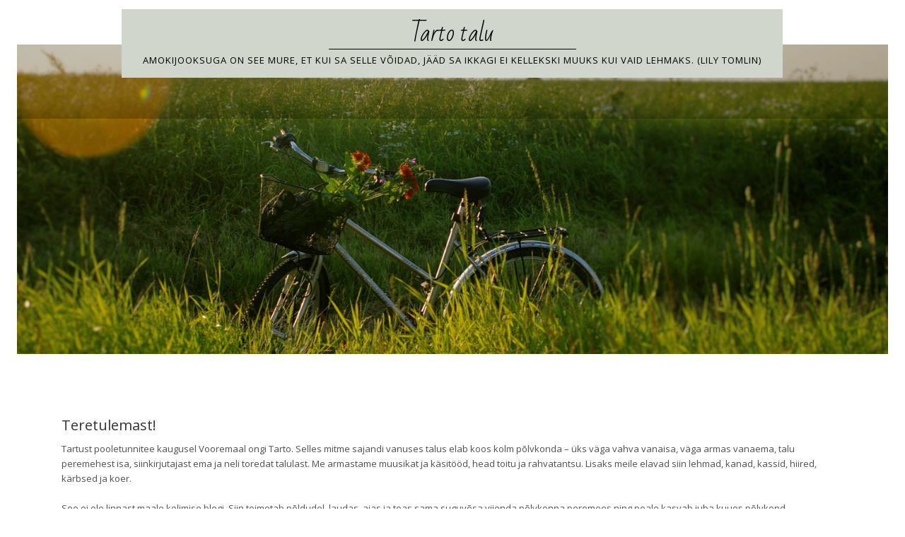

--- FILE ---
content_type: text/html; charset=UTF-8
request_url: https://tartotalu.ee/2016/08/selle-suve-teine-silotegu-ja-lastega-lilli-korjamas/30-imgp2728/
body_size: 5243
content:
<!DOCTYPE html>
<html lang="et">
<head>
<meta charset="UTF-8">
<meta name="viewport" content="width=device-width, initial-scale=1">
<link rel="profile" href="http://gmpg.org/xfn/11">
<link rel="pingback" href="https://tartotalu.ee/xmlrpc.php">

<title>Lehte ei leitud &#8211; Tarto talu</title>
<link rel='dns-prefetch' href='//fonts.googleapis.com' />
<link rel='dns-prefetch' href='//s.w.org' />
<link rel="alternate" type="application/rss+xml" title="Tarto talu &raquo; RSS" href="https://tartotalu.ee/feed/" />
<link rel="alternate" type="application/rss+xml" title="Tarto talu &raquo; Kommentaaride RSS" href="https://tartotalu.ee/comments/feed/" />
		<script type="text/javascript">
			window._wpemojiSettings = {"baseUrl":"https:\/\/s.w.org\/images\/core\/emoji\/12.0.0-1\/72x72\/","ext":".png","svgUrl":"https:\/\/s.w.org\/images\/core\/emoji\/12.0.0-1\/svg\/","svgExt":".svg","source":{"concatemoji":"https:\/\/tartotalu.ee\/wp-includes\/js\/wp-emoji-release.min.js?ver=5.4.18"}};
			/*! This file is auto-generated */
			!function(e,a,t){var n,r,o,i=a.createElement("canvas"),p=i.getContext&&i.getContext("2d");function s(e,t){var a=String.fromCharCode;p.clearRect(0,0,i.width,i.height),p.fillText(a.apply(this,e),0,0);e=i.toDataURL();return p.clearRect(0,0,i.width,i.height),p.fillText(a.apply(this,t),0,0),e===i.toDataURL()}function c(e){var t=a.createElement("script");t.src=e,t.defer=t.type="text/javascript",a.getElementsByTagName("head")[0].appendChild(t)}for(o=Array("flag","emoji"),t.supports={everything:!0,everythingExceptFlag:!0},r=0;r<o.length;r++)t.supports[o[r]]=function(e){if(!p||!p.fillText)return!1;switch(p.textBaseline="top",p.font="600 32px Arial",e){case"flag":return s([127987,65039,8205,9895,65039],[127987,65039,8203,9895,65039])?!1:!s([55356,56826,55356,56819],[55356,56826,8203,55356,56819])&&!s([55356,57332,56128,56423,56128,56418,56128,56421,56128,56430,56128,56423,56128,56447],[55356,57332,8203,56128,56423,8203,56128,56418,8203,56128,56421,8203,56128,56430,8203,56128,56423,8203,56128,56447]);case"emoji":return!s([55357,56424,55356,57342,8205,55358,56605,8205,55357,56424,55356,57340],[55357,56424,55356,57342,8203,55358,56605,8203,55357,56424,55356,57340])}return!1}(o[r]),t.supports.everything=t.supports.everything&&t.supports[o[r]],"flag"!==o[r]&&(t.supports.everythingExceptFlag=t.supports.everythingExceptFlag&&t.supports[o[r]]);t.supports.everythingExceptFlag=t.supports.everythingExceptFlag&&!t.supports.flag,t.DOMReady=!1,t.readyCallback=function(){t.DOMReady=!0},t.supports.everything||(n=function(){t.readyCallback()},a.addEventListener?(a.addEventListener("DOMContentLoaded",n,!1),e.addEventListener("load",n,!1)):(e.attachEvent("onload",n),a.attachEvent("onreadystatechange",function(){"complete"===a.readyState&&t.readyCallback()})),(n=t.source||{}).concatemoji?c(n.concatemoji):n.wpemoji&&n.twemoji&&(c(n.twemoji),c(n.wpemoji)))}(window,document,window._wpemojiSettings);
		</script>
		<style type="text/css">
img.wp-smiley,
img.emoji {
	display: inline !important;
	border: none !important;
	box-shadow: none !important;
	height: 1em !important;
	width: 1em !important;
	margin: 0 .07em !important;
	vertical-align: -0.1em !important;
	background: none !important;
	padding: 0 !important;
}
</style>
	<link rel='stylesheet' id='wp-block-library-css'  href='https://tartotalu.ee/wp-includes/css/dist/block-library/style.min.css?ver=5.4.18' type='text/css' media='all' />
<link rel='stylesheet' id='open-layers-css'  href='https://tartotalu.ee/wp-content/plugins/fullscreen-galleria/ol.css?ver=6.5.0' type='text/css' media='all' />
<link rel='stylesheet' id='galleria-fs-css'  href='https://tartotalu.ee/wp-content/plugins/fullscreen-galleria/galleria-fs-b.css?ver=1.6.11' type='text/css' media='all' />
<link rel='stylesheet' id='aberration-fonts-css'  href='https://fonts.googleapis.com/css?family=Open+Sans%3A400%2C600%2C700%7CBad+Script%3A400&#038;subset=latin%2Clatin-ext' type='text/css' media='all' />
<link rel='stylesheet' id='fontAwesome-css'  href='https://tartotalu.ee/wp-content/themes/aberration-lite/css/font-awesome.min.css?ver=4.4.0' type='text/css' media='all' />
<link rel='stylesheet' id='bootstrap-css'  href='https://tartotalu.ee/wp-content/themes/aberration-lite/css/grid.min.css?ver=3.3.5' type='text/css' media='all' />
<link rel='stylesheet' id='aberration-style-css'  href='https://tartotalu.ee/wp-content/themes/aberration-lite/style.css?ver=5.4.18' type='text/css' media='all' />
<style id='aberration-style-inline-css' type='text/css'>
html { font-size: 100%;}
body {background-color:#fff; color:#505050}
#page, .site-footer {background-color:#fff}
h1,h2,h3,h4,h5,h6,.entry-title a, .entry-title a:visited,.widget-title {color:#333}
a, a:visited, .entry-title a:hover {color:#b2995d}
		a:hover {color:#505050}
#site-branding {background-color:#d1d6cd}
.site-title a, .site-title a:visited, .site-title {color: #000;}
				.site-title:after {background-color:#000}
.site-description {color: #000;}
.main-navigation li { font-size: 1rem;}
			.main-navigation li li > a { font-size: 0.875rem;}
h1 { font-size: 1.75rem;} h2 { font-size: 1.5rem;}	h3 { font-size: 1.25rem;}	h4 { font-size: 1.125rem;}
		h5 { font-size: 1rem;}	h6 { font-size: 0.75rem;} #sidebar-bottom h4 { font-size: 1.125rem;}
.site-content { font-size: 0.813rem;} .comment { font-size: 0.813rem;}
#no-banner {background-color:#ffffff}
hr {border-color:#e8e8e8}
#bottom-wrapper {background-color:#f5f5f5}
		#bottom-wrapper {color:#505050}
		#bottom-wrapper .widget-title {color:#333}
		#bottom-wrapper a, #bottom-wrapper a:visited {color:#B2995D}
		#bottom-wrapper a:hover {color:#505050}
		#bottom-wrapper .widget_archive li, #bottom-wrapper .widget_categories li, #bottom-wrapper .widget_links li, #bottom-wrapper .widget_meta li, #bottom-wrapper .widget_nav_menu li, #bottom-wrapper .widget_pages li, #bottom-wrapper .widget_recent_comments li, #bottom-wrapper .widget_recent_entries li {border-color:#e6e6e6 }
#sidebar-right, #sidebar-left {color:#505050 }
		.widget_archive a, .widget_categories a, .widget_links a, .widget_meta a, .widget_nav_menu a, .widget_pages a, .widget_recent_comments a, .widget_recent_entries a, .widget_archive a:visited, .widget_categories a:visited, .widget_links a:visited, .widget_meta a:visited, .widget_nav_menu a:visited, .widget_pages a:visited, .widget_recent_comments a:visited, .widget_recent_entries a:visited {color:#505050 }
		.widget_archive a:hover,.widget_categories a:hover,.widget_links a:hover,.widget_meta a:hover,.widget_nav_menu a:hover,.widget_pages a:hover,.widget_recent_comments a:hover,.widget_recent_entries a:hover {color:#B2995D }
		.widget_archive li, .widget_categories li, .widget_links li, .widget_meta li, .widget_nav_menu li, .widget_pages li, .widget_recent_comments li, .widget_recent_entries li {border-color:#e6e6e6 }
.widget .tagcloud a, .widget .tagcloud a:visited {border-color:#d9d9d9; color:#686868 }
		#bottom-wrapper .tagcloud a {border-color:#b9bbb2; color:#686868 }
		.widget .tagcloud a:hover {background-color:#303030; color:#f3f3f3 }
		#bottom-wrapper .tagcloud a:hover {background-color:#303030; color:#f3f3f3 }
.site-footer {background-color:#fff;: border-color:#e6e6e6; color:#a7a7a7 }
		.site-footer .widget-title {color:#a7a7a7 }
		.site-footer a, .site-footer a:visited, #footer-menu li:after {color:#a7a7a7 }
		.site-footer a:hover {color:#505050 }
		
.social-icons a { color: #ffffff; background-color:#c4bf9f}
		#image-navigation a { color: #c4bf9f}
.social-icons a:hover { color: #ffffff; background-color:#d5d1b8}	
		#image-navigation a:hover { color: #d5d1b8}
.menu-toggle { color: #f3f3f3; border-color:#f3f3f3}
		.menu-toggle:active,.menu-toggle:focus,.menu-toggle:hover,.menu-toggle.nobanner:active,.menu-toggle.nobanner:focus,.menu-toggle.nobanner:hover { border-color: #000; background-color:#000}
.menu-toggle.nobanner { color: #303030; border-color:#303030}
.main-navigation.toggled-on a, .main-navigation.toggled-on li.home a { color: #000;}
		.main-navigation.toggled-on a:hover, .main-navigation.toggled-on li.home a:hover,
		.main-navigation.toggled-on .nav-menu.nobanner li a:hover, .main-navigation.toggled-on .nav-menu.nobanner li.home a:hover { color: #b2995d;}
		.toggled-on li { border-color: #e6e6e6;}
		.main-navigation.toggled-on .nav-menu { background-color: #f3f3f3;}
.main-navigation li a, .main-navigation li.home a { color: #ffffff;}
		.main-navigation .nav-menu.nobanner a, .main-navigation .nav-menu.nobanner li.home a { color: #000000;}
.main-navigation li.home a:hover,	
		.main-navigation a:hover, 
		.main-navigation .current-menu-item > a, 
		.main-navigation .current-menu-item > a, 
		.main-navigation .current-menu-ancestor > a { color: #f7e5d2;}
		.main-navigation .nav-menu.nobanner li.home a:hover,	
		.main-navigation .nav-menu.nobanner a:hover,	
		.main-navigation .nav-menu.nobanner .current-menu-item > a,	
		.main-navigation .nav-menu.nobanner .current-menu-item > a, 
		.main-navigation .nav-menu.nobanner .current-menu-ancestor > a { color: #b2995d;}
.main-navigation li li > a { color: #ffffff;}
		.main-navigation .nav-menu.nobanner li li a { color: #444444;}
		.main-navigation .nav-menu.nobanner ul { background-color: #f5f5f5;}
.main-navigation li li a:hover { border-left-color:#ffffff}
		.main-navigation .nav-menu.nobanner li li a:hover { border-left-color: #000000;}
.featured {background-color:#000000; color: #ffffff}
.back-to-top {color:#ffffff; background-color:#000000}
.back-to-top:hover { color:#ffffff; background-color:#565656}
.format-quote .entry-title, .format-quote p, .format-quote a { color: #ffffff;}
		.format-quote {background-color:#c4bf9f}
.format-image .entry-title a, .grid .format-image .entry-title a { color: #cccccc;}
button, input[type="button"],input[type="submit"],input[type="reset"],
		.btn {color:#505050; border-color: #c4c4c4; background-color:#ffffff}
button:hover, input[type="button"]:hover,input[type="submit"]:hover,input[type="reset"]:hover,
		.btn:hover {color:#f3f3f3; border-color: #303030; background-color:#303030}
#error-title, #error-message, #error-title:after {color:#ffffff}
#error-button a, #error-button a:visited {color:#ffffff; border-color: #ffffff; background-color:}
#error-button a:hover {color:#ffffff; border-color: ; background-color:}

</style>
<script type='text/javascript' src='https://tartotalu.ee/wp-includes/js/jquery/jquery.js?ver=1.12.4-wp'></script>
<script type='text/javascript' src='https://tartotalu.ee/wp-includes/js/jquery/jquery-migrate.min.js?ver=1.4.1'></script>
<link rel='https://api.w.org/' href='https://tartotalu.ee/wp-json/' />
<link rel="EditURI" type="application/rsd+xml" title="RSD" href="https://tartotalu.ee/xmlrpc.php?rsd" />
<link rel="wlwmanifest" type="application/wlwmanifest+xml" href="https://tartotalu.ee/wp-includes/wlwmanifest.xml" /> 
<meta name="generator" content="WordPress 5.4.18" />
<script>fsg_json = {}; fsg_photobox = {}; fsg_photolist = {};</script>			<style type="text/css">
				.gllr_image_row {
					clear: both;
				}
			</style>
		<style type="text/css">.recentcomments a{display:inline !important;padding:0 !important;margin:0 !important;}</style><link rel="icon" href="https://tartotalu.ee/wp-content/uploads/2016/04/cropped-lehmalaigud-32x32.jpg" sizes="32x32" />
<link rel="icon" href="https://tartotalu.ee/wp-content/uploads/2016/04/cropped-lehmalaigud-192x192.jpg" sizes="192x192" />
<link rel="apple-touch-icon" href="https://tartotalu.ee/wp-content/uploads/2016/04/cropped-lehmalaigud-180x180.jpg" />
<meta name="msapplication-TileImage" content="https://tartotalu.ee/wp-content/uploads/2016/04/cropped-lehmalaigud-270x270.jpg" />
</head>

<body class="error404 gllr_aberration-lite" itemscope="itemscope" itemtype="http://schema.org/WebPage">
<div id="page" class="hfeed site">
	<a class="skip-link screen-reader-text" href="#content">Skip to content</a>

    <header id="masthead" class="site-header" itemscope="itemscope" itemtype="http://schema.org/WPHeader">
    
           <div id="site-branding-wrapper">
              <div id="site-branding">
                				          
                                     
                        <div class="site-title" itemprop="headline"><a href="https://tartotalu.ee/" rel="home">Tarto talu</a></div>
                        
                                     
                                  			<div class="site-description" itemprop="description"><p> Amokijooksuga on see mure, et kui sa selle võidad, jääd sa ikkagi ei kellekski muuks kui vaid lehmaks. (Lily Tomlin)</p></div>
               		    

            </div><!-- .site-branding --> 			
        	</div><!-- #site-branding-wrapper -->
            
            <nav id="site-navigation" class="main-navigation">
                <div class="toggle-container visible-xs visible-sm hidden-md hidden-lg">
				
					 <button class="menu-toggle">Menu</button>                </div>
                                
                <div class="nav-menu"><ul>
<li class="page_item page-item-19"><a href="https://tartotalu.ee/ajalugu/">Talu ajalugu</a></li>
<li class="page_item page-item-741"><a href="https://tartotalu.ee/tiinablogi/">Tarto talu käsitööblogi</a></li>
<li class="page_item page-item-3861"><a href="https://tartotalu.ee/moned-artiklid-meist/">Mõned artiklid meist</a></li>
<li class="page_item page-item-22"><a href="https://tartotalu.ee/galerii-2/">Maja lugu pildis</a></li>
</ul></div>
                            
            </nav><!-- #site-navigation -->
            
    </header>

    <div id="banner-wrapper">
        
<aside id="banner">
	<div id="banner-overlay"></div>
   <div id="text-3" class="widget widget_text">			<div class="textwidget"><img src="http://tartotalu.ee/wp-content/uploads/2016/04/2013-07-08-00.39.31-2.jpg" alt="short description"/></div>
		</div></aside>

    </div>



<div id="content" class="site-content clearfix">




	<div class="container">
  		<div class="row">
       
            <aside id="sidebar-content-top" class="widget-area clearfix">
                   
                                    <div id="ctop1" class="col-lg-12">
                        <div id="text-5" class="widget widget_text"><h3 class="widget-title">Teretulemast!</h3>			<div class="textwidget">Tartust pooletunnitee kaugusel Vooremaal ongi Tarto. Selles mitme sajandi vanuses talus elab koos kolm põlvkonda – üks väga vahva vanaisa, väga armas vanaema, talu peremehest isa, siinkirjutajast ema ja neli toredat talulast. Me armastame muusikat ja käsitööd, head toitu ja rahvatantsu. Lisaks meile elavad siin lehmad, kanad, kassid, hiired, kärbsed ja koer. <br><br>
See ei ole linnast maale kolimise blogi. Siin toimetab põldudel, laudas, aias ja toas sama suguvõsa viienda põlvkonna peremees ning peale kasvab juba kuues põlvkond. 

</div>
		</div>                    </div>
                                
                                
                                
                               </aside>         
    
      	</div>
	</div>    
	<div id="primary" class="content-area">
		<main id="main" class="site-main" role="main">

			<section class="error-404 not-found">
               
                <img class="error-image" src="http://tartotalu.ee/wp-content/uploads/2013/08/_IGP6466.JPG" alt="Error Page Image" />
                <div id="error-overlay">
                
				<header class="page-header">
					<h1 id="error-title">404</h1>
				</header>                
                <p id="error-message">It appears the page you were wanting to see is no longer available.</p>
                <p id="error-button"><a href="https://tartotalu.ee/" rel="home">Back to Home</a></p>
                </div>

			</section><!-- .error-404 -->

		</main><!-- #main -->
	</div><!-- #primary -->


		
	</div><!-- #content -->

<a class="back-to-top"><span class="fa fa-angle-up"></span></a>

<footer id="colophon" class="site-footer" itemscope="itemscope" itemtype="http://schema.org/WPFooter">

               
                   
 
        
             
         <nav id="footer-nav">
                    </nav>
               
         <div class="site-info">
          Copyright &copy; 
          2026 Tartotalu.&nbsp;All rights reserved.        </div>
        
	</footer><!-- #colophon -->
    
</div><!-- #page -->

<script type='text/javascript' src='https://tartotalu.ee/wp-content/plugins/fullscreen-galleria/galleria-1.6.1.min.js?ver=1.6.1'></script>
<script type='text/javascript' src='https://tartotalu.ee/wp-content/plugins/fullscreen-galleria/galleria-fs.js?ver=1.6.11'></script>
<script type='text/javascript' src='https://tartotalu.ee/wp-content/plugins/fullscreen-galleria/galleria-fs-theme.js?ver=1.6.11'></script>
<script type='text/javascript' src='https://tartotalu.ee/wp-content/themes/aberration-lite/js/navigation.js?ver=2015'></script>
<script type='text/javascript' src='https://tartotalu.ee/wp-content/themes/aberration-lite/js/functions.js?ver=2015'></script>
<script type='text/javascript' src='https://tartotalu.ee/wp-content/themes/aberration-lite/js/skip-link-focus-fix.js?ver=20130115'></script>
<script type='text/javascript' src='https://tartotalu.ee/wp-includes/js/wp-embed.min.js?ver=5.4.18'></script>
<script type='text/javascript'>
            ( function( $ ){
                $( document ).ready( function() {
                    $( '#fancybox-overlay' ).css( {
                        'width' : $( document ).width()
                    } );
                } );
            } )( jQuery );
            
</script>
<div id="galleria"></div><script>fullscreen_galleria_postid=-1;
fsg_settings = {"theme":"b","transition":"slide","overlay_time":2000,"show_title":true,"show_caption":false,"show_description":true,"show_camera_info":true,"show_thumbnails":true,"show_permalink":"page","show_sharing":false,"show_attachment":true,"show_map":true,"image_nav":false,"auto_start_slideshow":false,"true_fullscreen":false,"load_on_demand":false,"w3tc":false,"load_in_header":false};
fullscreen_galleria_attachment=false;
</script><link rel='stylesheet' id='dashicons-css'  href='https://tartotalu.ee/wp-includes/css/dashicons.min.css?ver=5.4.18' type='text/css' media='all' />
<link rel='stylesheet' id='gllr_stylesheet-css'  href='https://tartotalu.ee/wp-content/plugins/gallery-plugin/css/frontend_style.css?ver=5.4.18' type='text/css' media='all' />
<link rel='stylesheet' id='gllr_fancybox_stylesheet-css'  href='https://tartotalu.ee/wp-content/plugins/gallery-plugin/fancybox/jquery.fancybox.min.css?ver=5.4.18' type='text/css' media='all' />

</body>
</html>


--- FILE ---
content_type: application/javascript
request_url: https://tartotalu.ee/wp-content/themes/aberration-lite/js/functions.js?ver=2015
body_size: 202
content:
/**
 * Various functions for this theme
 * @package Aberration Lite
*/	


(function($) {

   'use strict';	
 
		
/* Go back to the top of the page
 * Special thanks to the Sydney WordPress theme for this awesome function.
 */
		var backTop = function() {
		$(window).scroll(function() {
			if ( $(this).scrollTop() > 800 ) {
				$('.back-to-top').addClass('show');
			} else {
				$('.back-to-top').removeClass('show');
			}
		}); 

		$('.back-to-top').on('click', function() {
			$("html, body").animate({ scrollTop: 0 }, 1000);
			return false;
		});
	};

		
// Dom Ready
	$(function() {
		backTop();	
		
	   	});
		
})(jQuery);





// Lets add some classes to theme elements
jQuery(document).ready(function($){
  $('article').addClass('clearfix');
});